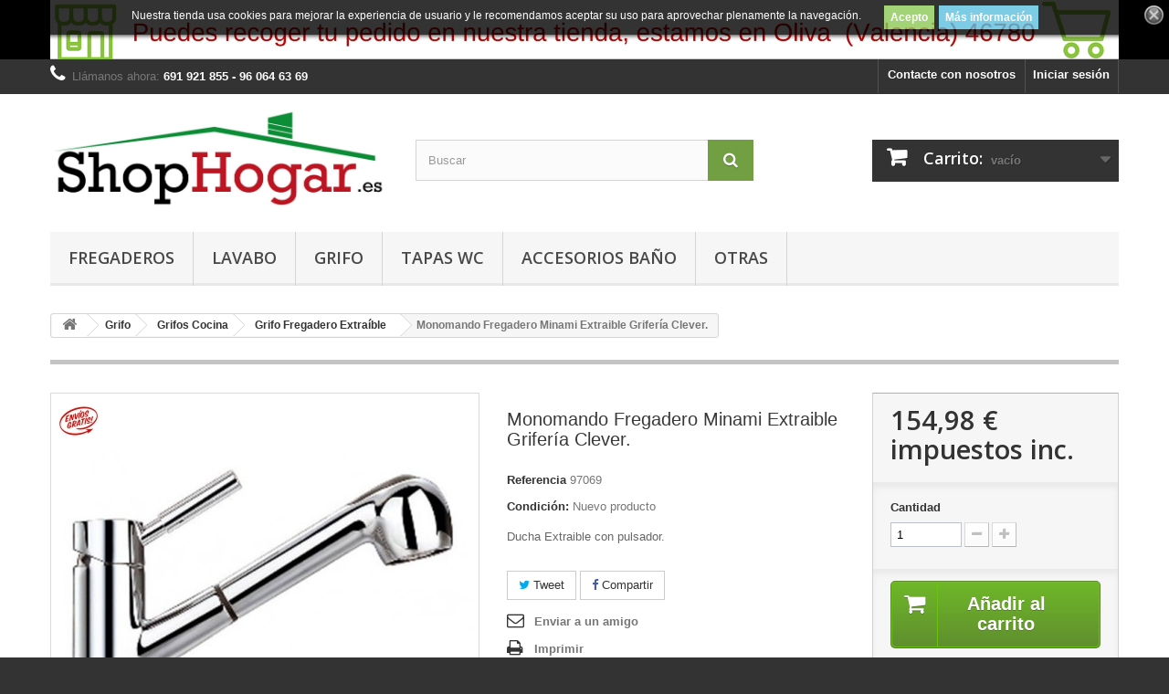

--- FILE ---
content_type: text/html; charset=utf-8
request_url: https://shophogar.es/grifo-fregadero-extraible/132-monomando-fregadero-minami-extraible-griferia-clever--8425144970699.html
body_size: 16245
content:
<!DOCTYPE HTML> <!--[if lt IE 7]><html class="no-js lt-ie9 lt-ie8 lt-ie7" lang="es-es"><![endif]--> <!--[if IE 7]><html class="no-js lt-ie9 lt-ie8 ie7" lang="es-es"><![endif]--> <!--[if IE 8]><html class="no-js lt-ie9 ie8" lang="es-es"><![endif]--> <!--[if gt IE 8]><html class="no-js ie9" lang="es-es"><![endif]--><html lang="es-es"><head><meta charset="utf-8" /><title>Monomando fregadero Mimami extraible Grifería Clever.</title><meta name="description" content="Comprar Monomando fregadero Minami extraible Grifería Clever. Clever al mejor precio. Grifería de calidad. Grifos cocina en Oferta." /><meta name="generator" content="PrestaShop" /><meta name="robots" content="index,follow" /><meta name="viewport" content="width=device-width, minimum-scale=0.25, maximum-scale=1.6, initial-scale=1.0" /><meta name="apple-mobile-web-app-capable" content="yes" /><link rel="icon" type="image/vnd.microsoft.icon" href="/img/favicon.ico?1605262198" /><link rel="shortcut icon" type="image/x-icon" href="/img/favicon.ico?1605262198" /><link rel="stylesheet" href="https://shophogar.es/themes/default-bootstrap/cache/v_210_d259d267398084afbfe46b1be3c0f9e5_all.css" type="text/css" media="all" /><link rel="stylesheet" href="https://shophogar.es/themes/default-bootstrap/cache/v_210_b4632cd5da8519ab97b7d34dde18182d_print.css" type="text/css" media="print" /><meta property="og:type" content="product" /><meta property="og:url" content="https://shophogar.es/grifo-fregadero-extraible/132-monomando-fregadero-minami-extraible-griferia-clever--8425144970699.html" /><meta property="og:title" content="Monomando fregadero Mimami extraible Grifería Clever. " /><meta property="og:site_name" content="ShopHogar" /><meta property="og:description" content="Comprar Monomando fregadero Minami extraible Grifería Clever. Clever al mejor precio. Grifería de calidad. Grifos cocina en Oferta." /><meta property="og:image" content="https://shophogar.es/460-large_default/monomando-fregadero-minami-extraible-griferia-clever-.jpg" /><meta property="product:pretax_price:amount" content="128.08" /><meta property="product:pretax_price:currency" content="EUR" /><meta property="product:price:amount" content="154.98" /><meta property="product:price:currency" content="EUR" /><meta property="product:weight:value" content="6.000000" /><meta property="product:weight:units" content="kg" /><link rel="alternate" type="application/rss+xml" title="Monomando fregadero Mimami extraible Grifería Clever. " href="https://shophogar.es/modules/feeder/rss.php?id_category=65&amp;orderby=price&amp;orderway=asc" />  <style>.lgcookieslaw_banner {
		display: table;
		width:100%;
		position:fixed;
		left:0;
		repeat-x scroll left top;
		background: #000000;
		border-color: #000000;
		border-left: 1px solid #000000;
		border-radius: 3px 3px 3px 3px;
		border-right: 1px solid #000000;
		color: #FFFFFF !important;
		z-index: 99999;
		border-style: solid;
		border-width: 1px;
		margin: 0;
		outline: medium none;
		text-align: center;
		vertical-align: middle;
		text-shadow: 0 0 0 0;
		-webkit-box-shadow: 0px 1px 5px 0px #000000;
		-moz-box-shadow:    0px 1px 5px 0px #000000;
		box-shadow:         0px 1px 5px 0px #000000;
		font-size: 12px;
	
		top:0;;
		opacity:0.8;
	
	}

	.lgcookieslaw_banner > form
	{
		position:relative;
	}

	.lgcookieslaw_banner span.lgcookieslaw_btn
	{
		border-color: #8BC954 !important;
		background: #8BC954 !important;
		color: #FFFFFF !important;
		text-align: center;
		margin: 5px 0px 5px 0px;
		padding: 5px 7px;
		display: inline-block;
		border: 0;
		font-weight: bold;
		height: 26px;
		line-height: 16px;
		width: auto;
		font-size: 12px;
		cursor: pointer;
	}

	.lgcookieslaw_banner span:hover.lgcookieslaw_btn
	{
		moz-opacity:0.85;
		opacity: 0.85;
		filter: alpha(opacity=85);
	}

	.lgcookieslaw_banner a.lgcookieslaw_btn
	{
		border-color: #5BC0DE;
		background: #5BC0DE;
		color: #FFFFFF !important;
		margin: 5px 0px 5px 0px;
		text-align: center;
		padding: 5px 7px;
		display: inline-block;
		border: 0;
		font-weight: bold;
		height: 26px;
		line-height: 16px;
		width: auto;
		font-size: 12px;
	}

	@media (max-width: 768px) {
		.lgcookieslaw_banner span.lgcookieslaw_btn,
		.lgcookieslaw_banner a.lgcookieslaw_btn {
			height: auto;
		}
	}

	.lgcookieslaw_banner a:hover.lgcookieslaw_btn
	{
		moz-opacity:0.85;
		opacity: 0.85;
		filter: alpha(opacity=85);
	}

	.lgcookieslaw_close_banner_btn
	{
		cursor:pointer;
		height:21px;
		max-width:21px;
		width:21px;
	}

	.lgcookieslaw_container {
		display:table;
		margin: 0 auto;
	}

	.lgcookieslaw_button_container {
		display:table-cell;
		padding:0px;
		vertical-align: middle;
	}

	.lgcookieslaw_button_container div{
		display:table-cell;
		padding: 0px 5px 0px 0px;
		vertical-align: middle;
	}

	.lgcookieslaw_message {
		display:table-cell;
		font-size: 12px;
		padding:2px 25px 5px 5px;
		vertical-align: middle;
	}

	.lgcookieslaw_message p{
		margin: 0;
	}

	.lgcookieslaw_btn-close {
		position:absolute;
		right:5px;
		top:5px;
	}</style>  <link rel="stylesheet" href="https://fonts.googleapis.com/css?family=Open+Sans:300,600&amp;subset=latin,latin-ext" type="text/css" media="all" /> <!--[if IE 8]> 
<script src="https://oss.maxcdn.com/libs/html5shiv/3.7.0/html5shiv.js"></script> 
<script src="https://oss.maxcdn.com/libs/respond.js/1.3.0/respond.min.js"></script> <![endif]--></head><body id="product" class="product product-132 product-monomando-fregadero-minami-extraible-griferia-clever- category-65 category-grifo-fregadero-extraible hide-left-column hide-right-column lang_es"><div id="page"><div class="header-container"> <header id="header"><div class="banner"><div class="container"><div class="row"> <a href="https://shophogar.es/content/14-quienes-somos" title=""> <img class="img-responsive" src="https://shophogar.es/modules/blockbanner/img/ad59fa65f49dbd76188917eae5599fa1.jpg" alt="" title="" width="1170" height="65" /> </a></div></div></div><div class="nav"><div class="container"><div class="row"> <nav><div class="header_user_info"> <a class="login" href="https://shophogar.es/mi-cuenta" rel="nofollow" title="Entrar a tu cuenta de cliente"> Iniciar sesión </a></div><div id="contact-link" > <a href="https://shophogar.es/contactanos" title="Contacte con nosotros">Contacte con nosotros</a></div> <span class="shop-phone"> <i class="icon-phone"></i>Llámanos ahora: <strong>691 921 855 - 96 064 63 69</strong> </span></nav></div></div></div><div><div class="container"><div class="row"><div id="header_logo"> <a href="https://shophogar.es/" title="ShopHogar"> <img class="logo img-responsive" src="https://shophogar.es/img/shophogar-logo-1605261263.jpg" alt="ShopHogar" width="1554" height="468"/> </a></div><div id="search_block_top" class="col-sm-4 clearfix"><form id="searchbox" method="get" action="//shophogar.es/buscar" > <input type="hidden" name="controller" value="search" /> <input type="hidden" name="orderby" value="position" /> <input type="hidden" name="orderway" value="desc" /> <input class="search_query form-control" type="text" id="search_query_top" name="search_query" placeholder="Buscar" value="" /> <button type="submit" name="submit_search" class="btn btn-default button-search"> <span>Buscar</span> </button></form></div><div class="col-sm-4 clearfix"><div class="shopping_cart"> <a href="https://shophogar.es/pedido" title="Ver mi carrito de compra" rel="nofollow"> <b>Carrito:</b> <span class="ajax_cart_quantity unvisible">0</span> <span class="ajax_cart_product_txt unvisible">producto</span> <span class="ajax_cart_product_txt_s unvisible">Productos</span> <span class="ajax_cart_total unvisible"> </span> <span class="ajax_cart_no_product">vacío</span> </a><div class="cart_block block exclusive"><div class="block_content"><div class="cart_block_list"><p class="cart_block_no_products"> Ningún producto</p><div class="cart-prices"><div class="cart-prices-line first-line"> <span class="price cart_block_shipping_cost ajax_cart_shipping_cost unvisible"> A determinar </span> <span class="unvisible"> Transporte </span></div><div class="cart-prices-line"> <span class="price cart_block_tax_cost ajax_cart_tax_cost">0,00 €</span> <span>Impuestos</span></div><div class="cart-prices-line last-line"> <span class="price cart_block_total ajax_block_cart_total">0,00 €</span> <span>Total</span></div><p> Estos precios se entienden IVA incluído</p></div><p class="cart-buttons"> <a id="button_order_cart" class="btn btn-default button button-small" href="https://shophogar.es/pedido" title="Confirmar" rel="nofollow"> <span> Confirmar<i class="icon-chevron-right right"></i> </span> </a></p></div></div></div></div></div><div id="layer_cart"><div class="clearfix"><div class="layer_cart_product col-xs-12 col-md-6"> <span class="cross" title="Cerrar Ventana"></span> <span class="title"> <i class="icon-check"></i>Producto añadido correctamente a su carrito de la compra </span><div class="product-image-container layer_cart_img"></div><div class="layer_cart_product_info"> <span id="layer_cart_product_title" class="product-name"></span> <span id="layer_cart_product_attributes"></span><div> <strong class="dark">Cantidad</strong> <span id="layer_cart_product_quantity"></span></div><div> <strong class="dark">Total</strong> <span id="layer_cart_product_price"></span></div></div></div><div class="layer_cart_cart col-xs-12 col-md-6"> <span class="title"> <span class="ajax_cart_product_txt_s unvisible"> Hay <span class="ajax_cart_quantity">0</span> artículos en su carrito. </span> <span class="ajax_cart_product_txt "> Hay 1 artículo en su cesta. </span> </span><div class="layer_cart_row"> <strong class="dark"> Total productos: (impuestos inc.) </strong> <span class="ajax_block_products_total"> </span></div><div class="layer_cart_row"> <strong class="dark unvisible"> Total envío:&nbsp;(impuestos inc.) </strong> <span class="ajax_cart_shipping_cost unvisible"> A determinar </span></div><div class="layer_cart_row"> <strong class="dark">Impuestos</strong> <span class="price cart_block_tax_cost ajax_cart_tax_cost">0,00 €</span></div><div class="layer_cart_row"> <strong class="dark"> Total (impuestos inc.) </strong> <span class="ajax_block_cart_total"> </span></div><div class="button-container"> <span class="continue btn btn-default button exclusive-medium" title="Continuar la compra"> <span> <i class="icon-chevron-left left"></i>Continuar la compra </span> </span> <a class="btn btn-default button button-medium" href="https://shophogar.es/pedido" title="Ir a la caja" rel="nofollow"> <span> Ir a la caja<i class="icon-chevron-right right"></i> </span> </a></div></div></div><div class="crossseling"></div></div><div class="layer_cart_overlay"></div><div id="block_top_menu" class="sf-contener clearfix col-lg-12"><div class="cat-title">Menú</div><ul class="sf-menu clearfix menu-content"><li><a href="https://shophogar.es/4-fregaderos" title="Fregaderos">Fregaderos</a><ul><li><a href="https://shophogar.es/156-fregaderos-de-piedra-precios" title="Fregaderos de Piedra">Fregaderos de Piedra</a></li><li><a href="https://shophogar.es/247-enchufes-cocina" title="Enchufes Cocina">Enchufes Cocina</a></li><li><a href="https://shophogar.es/5-fregaderos-acero-inoxidable" title="Fregaderos Acero Inoxidable">Fregaderos Acero Inoxidable</a><ul><li><a href="https://shophogar.es/7-fregaderos-acero-inoxidable-encastrados-sobre-encimera" title="Sobre Encimera">Sobre Encimera</a></li><li><a href="https://shophogar.es/269-fregaderos-acero-inox-sobre-mueble" title="Sobre Mueble">Sobre Mueble</a></li><li><a href="https://shophogar.es/6-fregaderos-acero-inoxidable-bajo-encimera" title="Bajo Encimera">Bajo Encimera</a></li><li><a href="https://shophogar.es/18-fregaderos-acero-inoxidable-enrasados" title="Enrasados">Enrasados</a></li></ul></li><li><a href="https://shophogar.es/25-fregaderos-porcelana" title="Fregaderos Porcelana">Fregaderos Porcelana</a><ul><li><a href="https://shophogar.es/28-fregaderos-porcelana-sobre-mueble" title="Sobre Mueble">Sobre Mueble</a></li><li><a href="https://shophogar.es/27-fregaderos-porcelana-encastrados-sobre-encimera" title="Sobre Encimera">Sobre Encimera</a></li><li><a href="https://shophogar.es/26-fregaderos-porcelana-bajo-encimera" title="Bajo Encimera">Bajo Encimera</a></li></ul></li><li><a href="https://shophogar.es/20-fregaderos-sinteticos" title="Fregaderos Sintéticos">Fregaderos Sintéticos</a><ul><li><a href="https://shophogar.es/21-fregaderos-sinteticos-bajo-encimera" title="Bajo Encimera">Bajo Encimera</a></li><li><a href="https://shophogar.es/152-fregaderos-sinteticos-enrasados" title="Enrasados">Enrasados</a></li><li><a href="https://shophogar.es/22-fregaderos-sinteticos-encastrado-sobre-encimera" title="Encastrado Sobre Encimera">Encastrado Sobre Encimera</a></li></ul></li></ul></li><li><a href="https://shophogar.es/108-lavabo" title="Lavabo">Lavabo</a><ul><li><a href="https://shophogar.es/119-lavabo-con-pedestal" title="Lavabo Con Pedestal">Lavabo Con Pedestal</a></li><li><a href="https://shophogar.es/120-lavabos-con-semipedestal" title="Lavabos Con Semipedestal">Lavabos Con Semipedestal</a></li><li><a href="https://shophogar.es/121-lavabos-murales" title="Lavabos Murales">Lavabos Murales</a></li><li><a href="https://shophogar.es/122-lavabos-encastrados" title="Lavabos Encastrados">Lavabos Encastrados</a></li><li><a href="https://shophogar.es/123-lavabos-sobre-encimera" title="Lavabos Sobre Encimera">Lavabos Sobre Encimera</a></li><li><a href="https://shophogar.es/124-lavabos-semiencastrados" title="Lavabos Semiencastrados">Lavabos Semiencastrados</a></li><li><a href="https://shophogar.es/125-lavabos-bajo-encimera" title="Lavabos Bajo Encimera">Lavabos Bajo Encimera</a></li><li><a href="https://shophogar.es/126-lavabos-inoxidables" title="Lavabos Inoxidables">Lavabos Inoxidables</a></li></ul></li><li><a href="https://shophogar.es/30-grifo" title="Grifo">Grifo</a><ul><li><a href="https://shophogar.es/31-grifos-lavabo" title="Grifos Lavabo">Grifos Lavabo</a><ul><li><a href="https://shophogar.es/51-grifos-monomando-lavabo-empotrado" title="Grifos Monomando Lavabo Empotrado">Grifos Monomando Lavabo Empotrado</a></li><li><a href="https://shophogar.es/52-grifos-clasicos-lavabo" title="Grifos Clásicos Lavabo">Grifos Clásicos Lavabo</a></li></ul></li><li><a href="https://shophogar.es/35-grifos-cocina" title="Grifos Cocina">Grifos Cocina</a><ul><li><a href="https://shophogar.es/63-grifo-monomando-fregadero-repisa" title="Grifo Monomando Fregadero Repisa">Grifo Monomando Fregadero Repisa</a></li><li><a href="https://shophogar.es/64-grifo-fregadero-pared" title="Grifo Fregadero Pared">Grifo Fregadero Pared</a></li><li><a href="https://shophogar.es/65-grifo-fregadero-extraible" title="Grifo Fregadero Extraíble">Grifo Fregadero Extraíble</a></li><li><a href="https://shophogar.es/66-grifo-fregadero-abatible" title="Grifo Fregadero Abatible">Grifo Fregadero Abatible</a></li><li><a href="https://shophogar.es/67-grifo-fregadero-3-vias" title="Grifo Fregadero 3 Vías">Grifo Fregadero 3 Vías</a></li><li><a href="https://shophogar.es/95-grifos-cocina-clasicos" title="Grifos Cocina Clásicos">Grifos Cocina Clásicos</a></li><li><a href="https://shophogar.es/68-grifo-luminoso-fregadero" title="Grifo Luminoso Fregadero">Grifo Luminoso Fregadero</a></li><li><a href="https://shophogar.es/69-grifo-cocina-industrial" title="Grifo Cocina Industrial">Grifo Cocina Industrial</a></li><li><a href="https://shophogar.es/70-grifos-de-colores-fregadero" title="Grifos de Colores Fregadero">Grifos de Colores Fregadero</a></li></ul></li><li><a href="https://shophogar.es/36-grifos-wc" title="Grifos WC">Grifos WC</a></li><li><a href="https://shophogar.es/185-Grifos-para-jardin" title="Jardín">Jardín</a></li></ul></li><li><a href="https://shophogar.es/109-tapas-wc" title="Tapas WC">Tapas WC</a><ul><li><a href="https://shophogar.es/127-gala" title="Gala">Gala</a></li><li><a href="https://shophogar.es/128-unisan" title="Unisan">Unisan</a></li><li><a href="https://shophogar.es/129-galassia" title=" Galassia "> Galassia </a></li></ul></li><li><a href="https://shophogar.es/298-accesorios-y-complementos-bano" title="Accesorios Baño">Accesorios Baño</a><ul><li><a href="https://shophogar.es/9-accesorios-bano-roca" title="Accesorios Baño Roca">Accesorios Baño Roca</a><ul><li><a href="https://shophogar.es/151-accesorio-hotels-square" title="Accesorio Hotels square">Accesorio Hotels square</a></li><li><a href="https://shophogar.es/153-accesorio-hotels" title="Accesorio Hotel´s">Accesorio Hotel´s</a></li><li><a href="https://shophogar.es/154-accesorio-rubik" title="Accesorio Rubik">Accesorio Rubik</a></li><li><a href="https://shophogar.es/155-accesorio-twin" title="Accesorio Twin">Accesorio Twin</a></li><li><a href="https://shophogar.es/157-accesorio-victoria" title="Accesorio Victoria">Accesorio Victoria</a></li><li><a href="https://shophogar.es/159-accesorio-onda" title="Accesorio Onda.">Accesorio Onda.</a></li></ul></li></ul></li><li><a href="https://shophogar.es/296-otras" title="Otras">Otras</a><ul><li><a href="https://shophogar.es/161-accesorios-bano-minusvalidos" title="Accesorios Baño Minusvalidos">Accesorios Baño Minusvalidos</a><ul><li><a href="https://shophogar.es/162-barras-de-bano-para-minusvalidos" title="Barras de Baño para Minusvalidos">Barras de Baño para Minusvalidos</a><ul><li><a href="https://shophogar.es/168-barras-fijas-bano-minusvalidos" title="Barras Fijas Baño Minusvalidos">Barras Fijas Baño Minusvalidos</a></li><li><a href="https://shophogar.es/163-barras-abatibles-de-bano-para-minusvalidos" title="Barras Abatibles de Baño para Minusvalidos">Barras Abatibles de Baño para Minusvalidos</a></li><li><a href="https://shophogar.es/164-barras-de-ducha-90-minusvalidos" title="Barras de Ducha 90º ">Barras de Ducha 90º </a></li><li><a href="https://shophogar.es/165-barras-de-ducha-horizontal-minusvalidos" title="Barras de Ducha Horizontal">Barras de Ducha Horizontal</a></li><li><a href="https://shophogar.es/167-barras-pared-a-pared" title="Barras Pared a Pared">Barras Pared a Pared</a></li></ul></li><li><a href="https://shophogar.es/170-asientos-de-ducha-minusvalidos" title="Asientos de Ducha ">Asientos de Ducha </a></li><li><a href="https://shophogar.es/171-taburetes-bano-minusvalia" title="Taburetes Baño Minusvalía">Taburetes Baño Minusvalía</a></li><li><a href="https://shophogar.es/172-inodoros-minusvalidos" title="Inodoros Minusválidos">Inodoros Minusválidos</a></li></ul></li><li><a href="https://shophogar.es/201-trituradores-sanitarios" title="Trituradores">Trituradores</a><ul><li><a href="https://shophogar.es/202-trituradores-sanitarios-adaptables-precios" title="Trituradores Adaptables">Trituradores Adaptables</a></li><li><a href="https://shophogar.es/203-bombas-trituradoras-precios" title="Bombas Trituradoras">Bombas Trituradoras</a></li><li><a href="https://shophogar.es/292-triturador-basura" title="Triturador Basura">Triturador Basura</a></li></ul></li><li><a href="https://shophogar.es/113-lavaderos" title="Lavaderos">Lavaderos</a></li></ul></li></ul></div><div id="lgcookieslaw_banner" class="lgcookieslaw_banner"><div class="lgcookieslaw_container"><div class="lgcookieslaw_message"><p>Nuestra tienda usa cookies para mejorar la experiencia de usuario y le recomendamos aceptar su uso para aprovechar plenamente la navegación.</p></div><div class="lgcookieslaw_button_container"><div> <span id="lgcookieslaw_accept" class="lgcookieslaw_btn">Acepto</span></div><div> <a id="lgcookieslaw_info" class="lgcookieslaw_btn" target="_blank" href="https://shophogar.es/content/23-condiciones-de-uso" > Más información </a></div></div></div><div id="lgcookieslaw_close" class="lgcookieslaw_btn-close"> <img src="/modules/lgcookieslaw/views/img/close.png" alt="close" class="lgcookieslaw_close_banner_btn" onclick="closeinfo();"></div></div></div></div></div> </header></div><div class="columns-container"><div id="columns" class="container"><div class="breadcrumb clearfix"> <a class="home" href="https://shophogar.es/" title="Volver a Inicio"><i class="icon-home"></i></a> <span class="navigation-pipe">&gt;</span> <span class="navigation_page"><span itemscope itemtype="http://data-vocabulary.org/Breadcrumb"><a itemprop="url" href="https://shophogar.es/30-grifo" title="Grifo" ><span itemprop="title">Grifo</span></a></span><span class="navigation-pipe">></span><span itemscope itemtype="http://data-vocabulary.org/Breadcrumb"><a itemprop="url" href="https://shophogar.es/35-grifos-cocina" title="Grifos Cocina" ><span itemprop="title">Grifos Cocina</span></a></span><span class="navigation-pipe">></span><span itemscope itemtype="http://data-vocabulary.org/Breadcrumb"><a itemprop="url" href="https://shophogar.es/65-grifo-fregadero-extraible" title="Grifo Fregadero Extra&iacute;ble" ><span itemprop="title">Grifo Fregadero Extra&iacute;ble</span></a></span><span class="navigation-pipe">></span>Monomando Fregadero Minami Extraible Grifería Clever. </span></div><div id="slider_row" class="row"><div id="top_column" class="center_column col-xs-12 col-sm-12"></div></div><div class="row"><div id="center_column" class="center_column col-xs-12 col-sm-12"><div itemscope itemtype="https://schema.org/Product"><meta itemprop="url" content="https://shophogar.es/grifo-fregadero-extraible/132-monomando-fregadero-minami-extraible-griferia-clever--8425144970699.html"><div class="primary_block row"><div class="container"><div class="top-hr"></div></div><div class="pb-left-column col-xs-12 col-sm-4 col-md-5"><div id="image-block" class="clearfix"> <span id="view_full_size"> <img id="bigpic" itemprop="image" src="https://shophogar.es/460-large_default/monomando-fregadero-minami-extraible-griferia-clever-.jpg" title="Monomando Fregadero Minami Extraible Grifería Clever. " alt="Monomando Fregadero Minami Extraible Grifería Clever. " width="458" height="458"/> <span class="span_link no-print">Ver m&aacute;s grande</span> </span></div><div id="views_block" class="clearfix "><div id="thumbs_list"><ul id="thumbs_list_frame"><li id="thumbnail_460"> <a href="https://shophogar.es/460-thickbox_default/monomando-fregadero-minami-extraible-griferia-clever-.jpg" data-fancybox-group="other-views" class="fancybox shown" title="Monomando Fregadero Minami Extraible Grifería Clever. "> <img class="img-responsive" id="thumb_460" src="https://shophogar.es/460-cart_default/monomando-fregadero-minami-extraible-griferia-clever-.jpg" alt="Monomando Fregadero Minami Extraible Grifería Clever. " title="Monomando Fregadero Minami Extraible Grifería Clever. " height="80" width="80" itemprop="image" /> </a></li><li id="thumbnail_461" class="last"> <a href="https://shophogar.es/461-thickbox_default/monomando-fregadero-minami-extraible-griferia-clever-.jpg" data-fancybox-group="other-views" class="fancybox" title="Monomando Fregadero Minami Extraible Grifería Clever. "> <img class="img-responsive" id="thumb_461" src="https://shophogar.es/461-cart_default/monomando-fregadero-minami-extraible-griferia-clever-.jpg" alt="Monomando Fregadero Minami Extraible Grifería Clever. " title="Monomando Fregadero Minami Extraible Grifería Clever. " height="80" width="80" itemprop="image" /> </a></li></ul></div></div><p class="resetimg clear no-print"> <span id="wrapResetImages" style="display: none;"> <a href="https://shophogar.es/grifo-fregadero-extraible/132-monomando-fregadero-minami-extraible-griferia-clever--8425144970699.html" data-id="resetImages"> <i class="icon-repeat"></i> Mostrar todas las im&aacute;genes </a> </span></p></div><div class="pb-center-column col-xs-12 col-sm-4"><h1 itemprop="name">Monomando Fregadero Minami Extraible Grifería Clever.</h1><p id="product_reference"> <label>Referencia </label> <span class="editable" itemprop="sku" content="97069">97069</span></p><p id="product_condition"> <label>Condici&oacute;n: </label><link itemprop="itemCondition" href="https://schema.org/NewCondition"/> <span class="editable">Nuevo producto</span></p><div id="short_description_block"><div id="short_description_content" class="rte align_justify" itemprop="description"><p>Ducha Extraible con pulsador.</p></div><p class="buttons_bottom_block"> <a href="javascript:{}" class="button"> M&aacute;s detalles </a></p></div><p id="availability_statut" style="display: none;"> <span id="availability_value" class="label label-warning">Este producto ya no est&aacute; disponible</span></p><p id="availability_date" style="display: none;"> <span id="availability_date_label">Disponible el: </span> <span id="availability_date_value">01/04/2015</span></p><div id="oosHook"></div><p class="socialsharing_product list-inline no-print"> <button data-type="twitter" type="button" class="btn btn-default btn-twitter social-sharing"> <i class="icon-twitter"></i> Tweet </button> <button data-type="facebook" type="button" class="btn btn-default btn-facebook social-sharing"> <i class="icon-facebook"></i> Compartir </button></p><ul id="usefull_link_block" class="clearfix no-print"><li class="sendtofriend"> <a id="send_friend_button" href="#send_friend_form"> Enviar a un amigo </a><div style="display: none;"><div id="send_friend_form"><h2 class="page-subheading"> Enviar a un amigo</h2><div class="row"><div class="product clearfix col-xs-12 col-sm-6"> <img src="https://shophogar.es/460-home_default/monomando-fregadero-minami-extraible-griferia-clever-.jpg" height="250" width="250" alt="Monomando Fregadero Minami Extraible Grifería Clever. " /><div class="product_desc"><p class="product_name"> <strong>Monomando Fregadero Minami Extraible Grifería Clever. </strong></p><p>Ducha Extraible con pulsador.</p></div></div><div class="send_friend_form_content col-xs-12 col-sm-6" id="send_friend_form_content"><div id="send_friend_form_error"></div><div id="send_friend_form_success"></div><div class="form_container"><p class="intro_form"> Recipiente :</p><p class="text"> <label for="friend_name"> Nombre de tu amigo <sup class="required">*</sup> : </label> <input id="friend_name" name="friend_name" type="text" value=""/></p><p class="text"> <label for="friend_email"> E-mail&nbsp;de tu amigo <sup class="required">*</sup> : </label> <input id="friend_email" name="friend_email" type="text" value=""/></p><p class="txt_required"> <sup class="required">*</sup> Campos obligatorios</p></div><p class="submit"> <button id="sendEmail" class="btn button button-small" name="sendEmail" type="submit"> <span>Enviar</span> </button>&nbsp; total&nbsp; <a class="closefb" href="#"> Cancelar </a></p></div></div></div></div></li><li class="print"> <a href="javascript:print();"> Imprimir </a></li></ul></div><div class="pb-right-column col-xs-12 col-sm-4 col-md-3"><form id="buy_block" action="https://shophogar.es/carrito" method="post"><p class="hidden"> <input type="hidden" name="token" value="f2b74af4f5081e88f40694e21208ef41" /> <input type="hidden" name="id_product" value="132" id="product_page_product_id" /> <input type="hidden" name="add" value="1" /> <input type="hidden" name="id_product_attribute" id="idCombination" value="" /></p><div class="box-info-product"><div class="content_prices clearfix"><div><p class="our_price_display" itemprop="offers" itemscope itemtype="https://schema.org/Offer"><span id="our_price_display" class="price" itemprop="price" content="154.978494">154,98 €</span> impuestos inc.<meta itemprop="priceCurrency" content="EUR" /></p><p id="reduction_percent" style="display:none;"><span id="reduction_percent_display"></span></p><p id="reduction_amount" style="display:none"><span id="reduction_amount_display"></span></p><p id="old_price" class="hidden"><span id="old_price_display"><span class="price"></span></span></p></div><div class="clear"></div></div><div class="product_attributes clearfix"><p id="quantity_wanted_p"> <label for="quantity_wanted">Cantidad</label> <input type="number" min="1" name="qty" id="quantity_wanted" class="text" value="1" /> <a href="#" data-field-qty="qty" class="btn btn-default button-minus product_quantity_down"> <span><i class="icon-minus"></i></span> </a> <a href="#" data-field-qty="qty" class="btn btn-default button-plus product_quantity_up"> <span><i class="icon-plus"></i></span> </a> <span class="clearfix"></span></p><p id="minimal_quantity_wanted_p" style="display: none;"> La cantidad m&iacute;nima en el pedido de compra para el producto es <b id="minimal_quantity_label">1</b></p></div><div class="box-cart-bottom"><div><p id="add_to_cart" class="buttons_bottom_block no-print"> <button type="submit" name="Submit" class="exclusive"> <span>A&ntilde;adir al carrito</span> </button></p></div><p class="buttons_bottom_block no-print"> <a id="wishlist_button_nopop" href="#" onclick="WishlistCart('wishlist_block_list', 'add', '132', $('#idCombination').val(), document.getElementById('quantity_wanted').value); return false;" rel="nofollow" title="Añadir a mi lista de deseos"> Añadir a la lista de deseos </a></p><div id="product_payment_logos"><div class="box-security"><h5 class="product-heading-h5"></h5> <img src="/modules/productpaymentlogos/img/b0eda3bd46dbb21ab96b3b6ef911000e.png" alt="" class="img-responsive" /></div></div></div></div></form></div></div> <section class="page-product-box"><h3 class="page-product-heading">M&aacute;s</h3><div class="rte"><p>Monomando &nbsp;Fregadero Minami Extraible Grifería Clever.&nbsp;</p><p><strong>Características:</strong></p><p>- Caño giratorio.</p><p>- Ducha Extraible con pulsador.</p><p>- Flexibles M10 3/8" x 370 mm.</p><p>- Tecnología: Super Fix.</p><p>- Acabado: Cromo.</p><p><strong>Super Fix:</strong> Los grifos de cocina Clever disponen de una base que se coloca en la parte inferior de los fregaderos de acero inoxidable, evitando el movimiento del grifo al accionarlo.</p><p><strong>CLEVER</strong> es reconocido como uno de los principales fabricantes de grifería para baño y cocina en España. Sus productos e imagen de marca tienen una merecida reputación en el mercado a través de su exhaustiva búsqueda de la calidad, la innovación, exquisito diseño y servicio al cliente que ha sido sello distintivo de la compañía desde su fundación en 1975.</p><p>Este reconocimiento lo ha conseguido esforzándose en el absoluto cumplimiento de su filosofía empresarial basada en la calidad, el servicio, la inversión, la competividad y la innovación. Este compromiso, unido a su estrategia de desarrollo de nuevos productos que reflejen las cambiantes necesidades de los mercados, es la clave del éxito de la actual cartera de productos de la compañía.</p></div> </section> <section class="page-product-box"><h3 id="#idTab5" class="idTabHrefShort page-product-heading">Reseñas</h3><div id="idTab5"><div id="product_comments_block_tab"><p class="align_center">No hay reseñas de clientes en este momento.</p></div></div><div style="display: none;"><div id="new_comment_form"><form id="id_new_comment_form" action="#"><h2 class="page-subheading"> Escribe tu opinión</h2><div class="row"><div class="product clearfix col-xs-12 col-sm-6"> <img src="https://shophogar.es/460-medium_default/monomando-fregadero-minami-extraible-griferia-clever-.jpg" height="125" width="125" alt="Monomando Fregadero Minami Extraible Grifería Clever. " /><div class="product_desc"><p class="product_name"> <strong>Monomando Fregadero Minami Extraible Grifería Clever. </strong></p><p>Ducha Extraible con pulsador.</p></div></div><div class="new_comment_form_content col-xs-12 col-sm-6"><div id="new_comment_form_error" class="error" style="display: none; padding: 15px 25px"><ul></ul></div><ul id="criterions_list"><li> <label>Quality:</label><div class="star_content"> <input class="star not_uniform" type="radio" name="criterion[1]" value="1" /> <input class="star not_uniform" type="radio" name="criterion[1]" value="2" /> <input class="star not_uniform" type="radio" name="criterion[1]" value="3" /> <input class="star not_uniform" type="radio" name="criterion[1]" value="4" checked="checked" /> <input class="star not_uniform" type="radio" name="criterion[1]" value="5" /></div><div class="clearfix"></div></li></ul> <label for="comment_title"> Título: <sup class="required">*</sup> </label> <input id="comment_title" name="title" type="text" value=""/> <label for="content"> Comentario: <sup class="required">*</sup> </label><textarea id="content" name="content"></textarea><div id="new_comment_form_footer"> <input id="id_product_comment_send" name="id_product" type="hidden" value='132' /><p class="fl required"><sup>*</sup> Campos obligatorios</p><p class="fr"> <button id="submitNewMessage" name="submitMessage" type="submit" class="btn button button-small"> <span>Enviar</span> </button>&nbsp; total&nbsp; <a class="closefb" href="#"> Cancelar </a></p><div class="clearfix"></div></div></div></div></form></div></div> </section><div id="container_express_checkout" style="float:right; margin: 10px 40px 0 0"> <img id="payment_paypal_express_checkout" src="https://www.paypal.com/en_US/i/btn/btn_xpressCheckout.gif" alt="" /></div><div class="clearfix"></div><form id="paypal_payment_form" action="https://shophogar.es/modules/paypal/express_checkout/payment.php" title="Paga con PayPal" method="post" data-ajax="false"> <input type="hidden" name="id_product" value="132" /> <input type="hidden" name="quantity" value="1" /> <input type="hidden" name="id_p_attr" value="0" /> <input type="hidden" name="express_checkout" value="product"/> <input type="hidden" name="current_shop_url" value="https://shophogar.es/grifo-fregadero-extraible/132-monomando-fregadero-minami-extraible-griferia-clever--8425144970699.html?" /> <input type="hidden" name="bn" value="PRESTASHOP_EC" /></form><br /> <b>Notice</b>: Undefined index: use_paypal_in_context in <b>/var/www/vhosts/shophogar.es/domains/shophogar.es/public_html/cache/smarty/compile/b5/7c/17/b57c17042af4063d4ea34a7474b974af93ad12f3.file.express_checkout_shortcut_form.tpl.php</b> on line <b>60</b><br /> <br /> <b>Notice</b>: Trying to get property of non-object in <b>/var/www/vhosts/shophogar.es/domains/shophogar.es/public_html/cache/smarty/compile/b5/7c/17/b57c17042af4063d4ea34a7474b974af93ad12f3.file.express_checkout_shortcut_form.tpl.php</b> on line <b>60</b><br /> <input type="hidden" id="in_context_checkout_enabled" value="0"></div></div></div></div></div><div class="footer-container"> <footer id="footer" class="container"><div class="row"><div id="newsletter_block_left" class="block"><h4>Boletín</h4><div class="block_content"><form action="//shophogar.es/" method="post"><div class="form-group" > <input class="inputNew form-control grey newsletter-input" id="newsletter-input" type="text" name="email" size="18" value="Introduzca su dirección de correo electrónico" /> <button type="submit" name="submitNewsletter" class="btn btn-default button button-small"> <span>OK</span> </button> <input type="hidden" name="action" value="0" /></div></form></div></div><section id="social_block" class="pull-right"><ul><li class="facebook"> <a class="_blank" href="https://www.facebook.com/pages/ShopHogares/468997559840196?ref=hl"> <span>Facebook</span> </a></li><li class="twitter"> <a class="_blank" href="https://twitter.com/shophogar"> <span>Twitter</span> </a></li></ul><h4>Síganos</h4> </section><div class="clearfix"></div><section class="blockcategories_footer footer-block col-xs-12 col-sm-2"><h4>Categorías</h4><div class="category_footer toggle-footer"><div class="list"><ul class="tree dhtml"><li > <a href="https://shophogar.es/4-fregaderos" title="Descubre los fregaderos a los mejores precios. Tu tienda online de fregaderos . En ShopHogar.es disponemos de toda clase de fregaderas para cocina. Disponemos de Fregaderos &nbsp;bajo encimera, sobre encimera, encastrados sobre encimera o enrasados. Todos ellos fabricados en distintos materiales: en acero inoxidable, plástico (sintéticos o fibra), porcelana, gres, cerámica o, incluso, de piedra. No hay cocina que se resista a nuestros modelos. Las mejores marcas de fregaderas en todo tipo de materiales y tipo de instalación para vestir cualquier cocina. Todos ellos de una gran calidad para nuestra cocina. Pero, ¿como decidirse por un material o tipo de instalación? Como todos sabemos cada fregadera tiene un ambiente adecuado o un tipo de instalación. También depende de la finalidad del mismo o de nuestras costumbres. No es lo mismo una cocina rústica para unas vacaciones que una cocina funcional para una familia con varios miembros. No es lo mismo una instalación sobre mueble o totalmente sobre encimera que se trata de una pieza sobre la cual gira toda la cocina y es un elemento de diseño esencial que un fregadero típico de acero inoxidable destinado a sustituir a otro porque ya disponemos del hueco de encastre ya practicado. Como observamos en estos ejemplos, las opciones son ilimitadas y es es importante decidirnos. Pero, ¿cual es la prioridad? ¿La funcionalidad? ¿El diseño? ¿El material? ¿El tipo de instalación? ¿La calidad del producto? Los&nbsp; fregaderos &nbsp;son&nbsp;la parte más vital de la cocina, el producto más usado. Como tal, debemos darle su respectiva importancia. Para ShopHogar.es la calidad es un valor irrechazable e imprescindible. Si la calidad no podemos considerar las otras cuestiones. Da igual la funcionalidad, diseño o material. Por ello, trabajamos con las más prestigiosas marcas de cocina. Luego estaría funcionalidad y material, se puede entender una sin la otra. Y, como detalle final, el diseño."> Fregaderos </a><ul><li > <a href="https://shophogar.es/156-fregaderos-de-piedra-precios" title="&nbsp;Fregaderos de piedra a&nbsp;los mejores precios. Tu tienda online de fregaderos de piedra."> Fregaderos de Piedra </a></li><li > <a href="https://shophogar.es/247-enchufes-cocina" title="Los Enchufes de Cocina de mejor calidad del mercado. Vendemos enchufes de cocina innovadores de la marca Cuccine Oggi."> Enchufes Cocina </a></li><li > <a href="https://shophogar.es/5-fregaderos-acero-inoxidable" title="Descubre los fregaderos&nbsp;de acero inoxidable a los mejores precios. Tu tienda online de fregaderos."> Fregaderos Acero Inoxidable </a></li><li > <a href="https://shophogar.es/25-fregaderos-porcelana" title="Descubre los fregaderos de porcelana/cerámica&nbsp;a&nbsp;los mejores precios. Tu tienda online de fregaderos de porcelana/cerámica."> Fregaderos Porcelana </a></li><li class="last"> <a href="https://shophogar.es/20-fregaderos-sinteticos" title="Descubre los fregaderos de fibra/resina a&nbsp;los mejores precios. Tu tienda online de fregaderos de fibra/resina."> Fregaderos Sintéticos </a></li></ul></li><li > <a href="https://shophogar.es/108-lavabo" title="Descubre el catálogo de lavabo de todo tipo, encastrado, con pedestal, mural etc... Elige el que más te guste. Al mejor precio. En ShopHogar.es destacamos con nuestra oferta de entre otros el lavabo que necesitas para rediseñar tu baño. Entre nuestros artículos que tenemos en nuestra tienda online podrás comparar y elegir el lavabo más adecuado para cada baño. Disponemos más de 400 modelos diferentes. Seguro que tenemos el lavabo que necesitas.&nbsp; ¿Cuando tienes que elegir un lavabo en que te fijas? Seguro que necesitas aprovechar ese espacio para ubicar un armario, unos cajones o bien un mueble auxiliar con ruedas que utilice ese espacio que queda entre el pedestal. Hay modas que nos animan a incorporar 2 lavabos en una misma estancia, uno para ti y otro para tu pareja. También hay quien prefiere que el lavabo se complemente con una buena zona donde poder ubicar todos las cremas, maquinillas y demás. Disponemos de lavabos tanto en cristal como en porcelana, rústicos, cerámicos, inoxidables y mucho más."> Lavabo </a><ul><li > <a href="https://shophogar.es/119-lavabo-con-pedestal" title="Lavabos clásicos y de diseño con pedestal a los mejores precios."> Lavabo Con Pedestal </a></li><li > <a href="https://shophogar.es/120-lavabos-con-semipedestal" title="Lavabos con Semipedestal a los mejores precios. Modernos, de diseño y clásicos"> Lavabos Con Semipedestal </a></li><li > <a href="https://shophogar.es/121-lavabos-murales" title="Lavabos Murales a los mejores precios."> Lavabos Murales </a></li><li > <a href="https://shophogar.es/122-lavabos-encastrados" title="Lavabos Encastrados a los mejores precios."> Lavabos Encastrados </a></li><li > <a href="https://shophogar.es/123-lavabos-sobre-encimera" title="Lavabos Sobre Encimera a los mejores precios"> Lavabos Sobre Encimera </a></li><li > <a href="https://shophogar.es/124-lavabos-semiencastrados" title="Lavabos Semiencastrados a los mejores precios"> Lavabos Semiencastrados </a></li><li > <a href="https://shophogar.es/125-lavabos-bajo-encimera" title="Lavabos Bajo Encimera a los mejores precios."> Lavabos Bajo Encimera </a></li><li class="last"> <a href="https://shophogar.es/126-lavabos-inoxidables" title="Lavabos Inoxidables a los mejores precios"> Lavabos Inoxidables </a></li></ul></li><li > <a href="https://shophogar.es/30-grifo" title="Descubre el&nbsp; grifo a los mejores precios. Tu tienda online en especializada en el&nbsp; grifo que necesitas. En ShopHogar.es nos caracterizamos por disponer de la mayor variedad de marcas y modelos de grifos del mercado. Pero nuestra filosofía no es tener la mayor cantidad de marcas de grifería . Para nada. Nuestra idea siempre se basa en confiar en fabricantes especializados. ¿Pero sólo eso? Tampoco. En ShopHogar.es buscamos ante todo que el fabricante de grifo sea de España o de Europa. ¿Por qué motivo? Como todos sabemos confiar en marcas desconocidas es sinónimo de problemas, mal funcionamiento, mal servicio y una garantía poco fiable. Por ello, siempre apostamos por marcas a nivel nacional y europeo, que nos garantizan el grifo de mayor calidad, respetando la normativa de la comunidad europea en ámbito de baño y cocina. ¿Qué más nos ofrecen las marcas de monomandos que trabajamos en ShopHogar? Innovación. Sí, innovación. Innovación porque las marcas en las que confiamos proponen innovaciones que sólo podemos encontrar en el mercado europeo. La última tecnología del mercado al precio más barato que se puede encontrar online. Variedad. Sí, disponemos de un amplio abanico en cada uno de los modelos de monomandos. Por ejemplo, en grifos de lavabo, disponemos de grifos comunes, grifos altos, grifos bimando, grifos de lavabo clásicos. En grifos de cocina disponemos de monomandos de fregadero con ducha extraíble, para ósmosis, de color, de cocina industrial, grifo de cocina abatibles. No sólo eso, para bañera o ducha disponemos tanto de instalaciones empotradas o vistas y diferentes tecnologías: monomando o termostática. ¿Y qué marcas trabajamos que nos ofrecen estas características? Tres Grifería, Grohe, Roca Grifería, Grober, Clever Grifería ... La garantía de nuestro éxito reside en vender el&nbsp; grifo &nbsp;con la mejor calidad del mercado al mejor precio. ShopHogar, tu especialista en baño y cocina cada día más cerca de ti.&nbsp;"> Grifo </a><ul><li > <a href="https://shophogar.es/31-grifos-lavabo" title="Descubre los grifos de lavabo&nbsp;a los mejores precios. Tu tienda online de grifos de lavabo."> Grifos Lavabo </a><ul><li > <a href="https://shophogar.es/51-grifos-monomando-lavabo-empotrado" title="Descubre los grifos monomando para lavabo empotrado a los mejores precios. Tu tienda online de grifería monomando para lavabo empotrado."> Grifos Monomando Lavabo Empotrado </a></li><li class="last"> <a href="https://shophogar.es/52-grifos-clasicos-lavabo" title="Descubre los grifos monomando para lavabo a los mejores precios. Tu tienda online de grifería monomando para lavabo."> Grifos Clásicos Lavabo </a></li></ul></li><li > <a href="https://shophogar.es/35-grifos-cocina" title="Descubre los grifos de cocina&nbsp;a los mejores precios. Tu tienda online de grifos de cocina."> Grifos Cocina </a><ul><li > <a href="https://shophogar.es/63-grifo-monomando-fregadero-repisa" title="Descubre los grifos monomando&nbsp;repisa&nbsp;para&nbsp;fregadero a los mejores precios. Tu tienda online de grifería&nbsp;monomando repisa para fregadero."> Grifo Monomando Fregadero Repisa </a></li><li > <a href="https://shophogar.es/64-grifo-fregadero-pared" title="Descubre los grifos monomando pared para fregadero a los mejores precios. Tu tienda online de grifería&nbsp;monomando pared para&nbsp;fregadero."> Grifo Fregadero Pared </a></li><li > <a href="https://shophogar.es/65-grifo-fregadero-extraible" title="Descubre los grifos extraíbles para&nbsp;fregadero a los mejores precios. Tu tienda online de grifería extraíble para&nbsp;fregadero."> Grifo Fregadero Extraíble </a></li><li > <a href="https://shophogar.es/66-grifo-fregadero-abatible" title="Descubre los grifos abatibles para fregadero a los mejores precios. Tu tienda online de grifería abatibles para&nbsp;fregadero."> Grifo Fregadero Abatible </a></li><li > <a href="https://shophogar.es/67-grifo-fregadero-3-vias" title="Descubre los grifos 3 vías para fregadero a los mejores precios. Tu tienda online de grifería de&nbsp;3 vías para fregadero."> Grifo Fregadero 3 Vías </a></li><li > <a href="https://shophogar.es/95-grifos-cocina-clasicos" title="Grifos Cocina Clásico con aire retro. La mejor oferta del mercado en grifería clásica para cocina. Descubra nuestros modelos y nuestras ofertas en grifería para cocina. Al mejor precio."> Grifos Cocina Clásicos </a></li><li > <a href="https://shophogar.es/68-grifo-luminoso-fregadero" title="Grifos &nbsp;luminosos para fregaderos"> Grifo Luminoso Fregadero </a></li><li > <a href="https://shophogar.es/69-grifo-cocina-industrial" title="Grifo Cocina Industrial"> Grifo Cocina Industrial </a></li><li class="last"> <a href="https://shophogar.es/70-grifos-de-colores-fregadero" title="Grifos de Colores para fregaderos."> Grifos de Colores Fregadero </a></li></ul></li><li > <a href="https://shophogar.es/36-grifos-wc" title="Descubre los grifos de WC&nbsp;a los mejores precios. Tu tienda online de grifos de WC."> Grifos WC </a></li><li class="last"> <a href="https://shophogar.es/185-Grifos-para-jardin" title="Grifos para jardin, programadores de riego, recogedores de manguera"> Jardín </a></li></ul></li><li > <a href="https://shophogar.es/298-accesorios-y-complementos-bano" title=""> Accesorios Baño </a><ul><li class="last"> <a href="https://shophogar.es/9-accesorios-bano-roca" title="Descubre los accesorios para baño de Roca a los mejores precios. Tu tienda online de accesorios de baño."> Accesorios Baño Roca </a><ul><li > <a href="https://shophogar.es/151-accesorio-hotels-square" title="La alianza de la simplicidad, el estilo y la funcionalidad. Esta colección está diseñada para adaptarse a cualquier espacio y necesidad. Inspirada en formas minimalistas, se caracteriza por su gran versatilidad. Una solución pensada para pequeños y grandes proyectos de diseño, tanto en espacios públicos como en privados."> Accesorio Hotels square </a></li><li > <a href="https://shophogar.es/153-accesorio-hotels" title="Gama de accesorios creada para vestir de lujo y sofisticación hasta el más mínimo detalle. En esta colección, diseño y prestaciones se alían para ofrecer soluciones de gran calidad y elegancia, en las que comodidad y confort se funden en cada uno de sus acabados."> Accesorio Hotel´s </a></li><li > <a href="https://shophogar.es/154-accesorio-rubik" title="Una colección contemporánea que se adapta a las necesidades y al espacio, independientemente de su tamaño. Además de la instalación con tornillería, también permite una fijación alternativa mediante adhesivo, evitando así los agujeros y garantizando una alta resistencia (hasta 5 kg. de carga estática)."> Accesorio Rubik </a></li><li > <a href="https://shophogar.es/155-accesorio-twin" title="Twin es una colección de accesorios con diseño neutro y funcional. Además de la instalación con tornillería, Twin también permite una fijación alternativa mediante adhesivo, evitando así los agujeros y garantizando una alta resistencia (hasta 5 kg. de carga estática)."> Accesorio Twin </a></li><li > <a href="https://shophogar.es/157-accesorio-victoria" title="Amplia colección de accesorios de diseño funcional y atemporal. Además de la instalación con tornillería, Victoria también permite una fijación alternativa mediante adhesivo, evitando así los agujeros y garantizando una alta resistencia (hasta 5 kg. de carga estática). El encaje perfecto tanto para cuartos de baño privados como para áreas públicas, incluyendo soluciones para movilidad reducida."> Accesorio Victoria </a></li><li class="last"> <a href="https://shophogar.es/159-accesorio-onda" title="Propuesta singular para vestir el espacio de baño de suaves formas curvas y contornos sugerentes. Esta colección combina estética y funcionalidad en una amplia gama de líneas que se funden con el dinamismo propio de la caída de una gota de agua."> Accesorio Onda. </a></li></ul></li></ul></li><li > <a href="https://shophogar.es/296-otras" title=""> Otras </a><ul><li > <a href="https://shophogar.es/161-accesorios-bano-minusvalidos" title="Accesorios Baño Minusvalidos"> Accesorios Baño Minusvalidos </a><ul><li > <a href="https://shophogar.es/162-barras-de-bano-para-minusvalidos" title="Barras de Baño para Minusvalidos"> Barras de Baño para Minusvalidos </a></li><li > <a href="https://shophogar.es/170-asientos-de-ducha-minusvalidos" title="Asientos de Ducha Minusválidos"> Asientos de Ducha </a></li><li > <a href="https://shophogar.es/171-taburetes-bano-minusvalia" title="Taburetes de Baño para Minusválidos"> Taburetes Baño Minusvalía </a></li><li class="last"> <a href="https://shophogar.es/172-inodoros-minusvalidos" title="Inodoros o sanitarios para Minusválidos"> Inodoros Minusválidos </a></li></ul></li><li > <a href="https://shophogar.es/201-trituradores-sanitarios" title="Trituradores Sanitarios"> Trituradores </a><ul><li > <a href="https://shophogar.es/202-trituradores-sanitarios-adaptables-precios" title="Trituradores Sanitarios Adaptables a los mejores precios"> Trituradores Adaptables </a></li><li > <a href="https://shophogar.es/203-bombas-trituradoras-precios" title="Bombas Trituradoras a los mejores precios."> Bombas Trituradoras </a></li><li class="last"> <a href="https://shophogar.es/292-triturador-basura" title="Trituradores Basura para Cocina. Elimine los deperidicios del fregadero mediante un Triturador de Cocina."> Triturador Basura </a></li></ul></li><li class="last"> <a href="https://shophogar.es/113-lavaderos" title="Lavaderos a los mejores precios"> Lavaderos </a></li></ul></li><li > <a href="https://shophogar.es/107-sanitarios-lavabos-inodoros-precios" title="Lavabos, inodoros, bidés, bañeras, duchas y todo lo que necesitas para el baño a los precios más competitivos."> Sanitarios </a></li><li > <a href="https://shophogar.es/8-accesorios-y-complementos-decoracion-para-bano" title="Descubre los accesorios para baño a los mejores precios. Tu tienda online de accesorios y complementos decoración baño. Si busca renovar sus accesorios de baño en nuestra Tienda encontrará una gran variedad de productos. Marcas como Baño Diseño, Gedy Ibérica, Roca, Colombo. Todas estas marcas nos ofrecen escobilleros, portarrollos, toalleros para lavabo y bidé, perchas... Todas estas marcas dan su toque de diseño y calidad a cada uno de estos elementos para el baño. Baño diseño se caracteriza por su alta calidad de cada una de sus piezas y su diseño conservador y actual. Gedy Ibérica por su variedad de estilos y originalidad. Gedy Ibérica dispone de accesorios para el baño de ABS, madera, metal... Todas las opciones de Gedy Ibérica ofrecen infinidad de ideas para decorar el baño. Dispone la veridad suficiente para agradar a cualquier persona, pero no se conforma con ello. Año a año Gedy Ibérica sigue incorporando nuevas colecciones de accesorios con propuestas diferentes e innovadoras. Roca también dispone de elementos para vestir el baño. Roca es un clásico en constante renovación. Habla de Roca es hablar de experiencia y tradición en el baño. Roca es una marca que no pierde de vista nunca el futuro aunque su mirada este fija en el presente. Asimismo, disponemos de un grupo de expertos que le orientaran para elegir la colección más adecuada a su estilo y gusto. Además, podemos ofrecer otras marcas que no aparecen ShopHogar.es como, por ejemplo, Sonia, Cosmic, Colombo... Puede pedir presupuesto de cualquier marca y le ofreceremos el trato más profesional del mercado. Si tienes un hotel, casas rurales, apartamentos... pídanos presupuesto y le ofreceremos soluciones personalizadas para cada tipo de negocio y estilo. En ShopHogar.es enviamos a toda España y Europa con los envíos más rápidos y seguros del mercado."> Accesorios y Complementos Decoración para Baño </a></li><li class="last"> <a href="https://shophogar.es/109-tapas-wc" title="Descubre&nbsp;tapas inodoro de todo tipo. Elige&nbsp;la tapa que se adapte a su wc&nbsp;al&nbsp;mejor precio."> Tapas WC </a><ul><li > <a href="https://shophogar.es/127-gala" title="Tapas wc Gala al mejor precio."> Gala </a></li><li > <a href="https://shophogar.es/128-unisan" title="Tapas inodoro de Unisan al Mejor precio"> Unisan </a></li><li class="last"> <a href="https://shophogar.es/129-galassia" title="tapas Galassia al mejor precio"> Galassia </a></li></ul></li></ul></div></div> </section><section class="footer-block col-xs-12 col-sm-2" id="block_various_links_footer"><h4>Información</h4><ul class="toggle-footer"><li class="item"> <a href="https://shophogar.es/content/14-quienes-somos" title="Quiénes Somos"> Quiénes Somos </a></li><li class="item"> <a href="https://shophogar.es/content/15-formas-de-pago" title="Formas de Pago"> Formas de Pago </a></li><li class="item"> <a href="https://shophogar.es/content/16-envios" title="Envios"> Envios </a></li><li class="item"> <a href="https://shophogar.es/content/17-incidencias-y-devoluciones" title="Incidencias y Devoluciones"> Incidencias y Devoluciones </a></li><li class="item"> <a href="https://shophogar.es/content/18-garantias" title="Garantías"> Garantías </a></li><li class="item"> <a href="https://shophogar.es/content/19-aviso-legal-condiciones-generales" title="Aviso Legal Condiciones Generales"> Aviso Legal Condiciones Generales </a></li><li class="item"> <a href="https://shophogar.es/content/20-preguntas-frecuentes" title="Preguntas Frecuentes"> Preguntas Frecuentes </a></li><li class="item"> <a href="https://shophogar.es/content/21-cookies" title="cookies"> cookies </a></li><li class="item"> <a href="https://shophogar.es/content/22-lopd" title="lopd"> lopd </a></li><li> <a href="https://shophogar.es/mapa-web" title="Mapa del sitio"> Mapa del sitio </a></li></ul> </section><section class="footer-block col-xs-12 col-sm-4"><h4><a href="https://shophogar.es/mi-cuenta" title="Administrar mi cuenta de cliente" rel="nofollow">Mi cuenta</a></h4><div class="block_content toggle-footer"><ul class="bullet"><li><a href="https://shophogar.es/index.php?controller=history" title="Mis compras" rel="nofollow">Mis compras</a></li><li><a href="https://shophogar.es/albaran" title="Mis vales descuento" rel="nofollow">Mis vales descuento</a></li><li><a href="https://shophogar.es/direcciones" title="Mis direcciones" rel="nofollow">Mis direcciones</a></li><li><a href="https://shophogar.es/datos-personales" title="Administrar mi información personal" rel="nofollow">Mis datos personales</a></li><li><a href="https://shophogar.es/descuento" title="Mis vales" rel="nofollow">Mis vales</a></li></ul></div> </section><section id="block_contact_infos" class="footer-block col-xs-12 col-sm-4"><div><h4>Información sobre la tienda</h4><ul class="toggle-footer"><li> <i class="icon-map-marker"></i>Web Hogar SL, CIF: B-98469539 Dirección: Calle Mestre Chapí nº 5 B 46780 Oliva (Valencia) - España</li><li> <i class="icon-phone"></i>Llámanos ahora: <span>691921855</span></li><li> <i class="icon-envelope-alt"></i>Email: <span><a href="&#109;&#97;&#105;&#108;&#116;&#111;&#58;%69%6e%66%6f@%73%68%6f%70%68%6f%67%61%72.%65%73" >&#x69;&#x6e;&#x66;&#x6f;&#x40;&#x73;&#x68;&#x6f;&#x70;&#x68;&#x6f;&#x67;&#x61;&#x72;&#x2e;&#x65;&#x73;</a></span></li></ul></div> </section></div> </footer></div></div>
<script type="text/javascript">/* <![CDATA[ */;var CUSTOMIZE_TEXTFIELD=1;var FancyboxI18nClose='Cerrar';var FancyboxI18nNext='Siguiente';var FancyboxI18nPrev='Anterior';var PS_CATALOG_MODE=false;var added_to_wishlist='El producto se ha añadido con éxito a su lista de deseos.';var ajax_allowed=true;var ajaxsearch=true;var allowBuyWhenOutOfStock=true;var attribute_anchor_separator='-';var attributesCombinations=[];var availableLaterValue='';var availableNowValue='';var baseDir='https://shophogar.es/';var baseUri='https://shophogar.es/';var blocksearch_type='top';var confirm_report_message='¿Seguro que quieres denunciar este comentario?';var contentOnly=false;var currency={"id":1,"name":"Euro","iso_code":"EUR","iso_code_num":"978","sign":"\u20ac","blank":"1","conversion_rate":"1.000000","deleted":"0","format":"2","decimals":"1","active":"1","prefix":"","suffix":" \u20ac","id_shop_list":null,"force_id":false};var currencyBlank=1;var currencyFormat=2;var currencyRate=1;var currencySign='€';var currentDate='2026-01-19 09:24:40';var customerGroupWithoutTax=false;var customizationFields=false;var customizationId=null;var customizationIdMessage='Personalización n°';var default_eco_tax=0;var delete_txt='Eliminar';var displayList=false;var displayPrice=0;var doesntExist='El producto no existe en este modelo. Por favor, elija otro.';var doesntExistNoMore='Este producto ya no está disponible';var doesntExistNoMoreBut='con éstas características, pero está disponible con otras opciones';var ecotaxTax_rate=0;var fieldRequired='Por favor rellene todos los campos requeridos antes de guardar la personalización.';var freeProductTranslation='¡Gratis!';var freeShippingTranslation='Envío gratuito!';var generated_date=1768811080;var groupReduction=0;var hasDeliveryAddress=false;var highDPI=false;var idDefaultImage=460;var id_lang=1;var id_product=132;var img_dir='https://shophogar.es/themes/default-bootstrap/img/';var img_prod_dir='https://shophogar.es/img/p/';var img_ps_dir='https://shophogar.es/img/';var instantsearch=true;var isGuest=0;var isLogged=0;var isMobile=false;var jqZoomEnabled=false;var loggin_required='Debe identificarse para administrar su lista de deseos.';var maxQuantityToAllowDisplayOfLastQuantityMessage=3;var minimalQuantity=1;var moderation_active=true;var mywishlist_url='https://shophogar.es/module/blockwishlist/mywishlist';var noTaxForThisProduct=false;var oosHookJsCodeFunctions=[];var page_name='product';var placeholder_blocknewsletter='Introduzca su dirección de correo electrónico';var priceDisplayMethod=0;var priceDisplayPrecision=2;var productAvailableForOrder=true;var productBasePriceTaxExcl=128.0814;var productBasePriceTaxExcluded=128.0814;var productBasePriceTaxIncl=154.978494;var productHasAttributes=false;var productPrice=154.978494;var productPriceTaxExcluded=128.0814;var productPriceTaxIncluded=154.978494;var productPriceWithoutReduction=154.978494;var productReference='97069';var productShowPrice=true;var productUnitPriceRatio=0;var product_fileButtonHtml='Seleccione un archivo';var product_fileDefaultHtml='Fichero no seleccionado';var product_specific_price=[];var productcomment_added='¡Tu comentario ha sido añadido!';var productcomment_added_moderation='Su comentario ha sido añadido y estará disponible una vez lo apruebe un moderador.';var productcomment_ok='ok';var productcomment_title='Nuevo comentario';var productcomments_controller_url='https://shophogar.es/module/productcomments/default';var productcomments_url_rewrite=true;var quantitiesDisplayAllowed=false;var quantityAvailable=0;var quickView=true;var reduction_percent=0;var reduction_price=0;var removingLinkText='eliminar este producto de mi carrito';var roundMode=2;var search_url='https://shophogar.es/buscar';var secure_key='60191eaae2da629bd869038b3d0a748b';var sharing_img='https://shophogar.es/460/monomando-fregadero-minami-extraible-griferia-clever-.jpg';var sharing_name='Monomando  Fregadero Minami Extraible Grifería Clever. ';var sharing_url='https://shophogar.es/grifo-fregadero-extraible/132-monomando-fregadero-minami-extraible-griferia-clever--8425144970699.html';var specific_currency=false;var specific_price=0;var static_token='f2b74af4f5081e88f40694e21208ef41';var stf_msg_error='Su email no ha podido ser enviado. Por favor, compruebe la dirección de correo electrónico e inténtelo de nuevo.';var stf_msg_required='No ha rellenado los campos obligatorios';var stf_msg_success='Tu e-mail ha sido enviado con éxito';var stf_msg_title='Enviar a un amigo';var stf_secure_key='b5b2418df7d54c129980e54f2d8c40c4';var stock_management=0;var taxRate=21;var toBeDetermined='A determinar';var token='f2b74af4f5081e88f40694e21208ef41';var uploading_in_progress='En curso, espere un momento por favor ...';var usingSecureMode=true;var wishlistProductsIds=false;/* ]]> */</script> <script type="text/javascript" src="https://shophogar.es/themes/default-bootstrap/cache/v_199_24343b5b50e9e2327232f94b6332e480.js"></script> <script type="text/javascript">/* <![CDATA[ */;window.$zopim||(function(d,s){var z=$zopim=function(c){z._.push(c)},$=z.s=d.createElement(s),e=d.getElementsByTagName(s)[0];z.set=function(o){z.set._.push(o)};z._=[];z.set._=[];$.async=!0;$.setAttribute('charset','utf-8');$.src='//v2.zopim.com/?noM0abK5PMb1ICW0sXHYxBxO6iDonFB9';z.t=+new Date;$.type='text/javascript';e.parentNode.insertBefore($,e)})(document,'script');;function closeinfo()
{var obj=document.getElementById("lgcookieslaw_banner");obj.style.display='none';setCookie("__lglaw",1,31536000);}
function setCookie(cname,cvalue,exdays){var d=new Date();d.setTime(d.getTime()+(exdays*1000));var expires="expires="+d.toUTCString();document.cookie=cname+"="+cvalue+";"+expires+";path=/";}
function ready(fn){if(document.attachEvent?document.readyState==="complete":document.readyState!=="loading"){fn();}else{document.addEventListener('DOMContentLoaded',fn);}}
ready(function(){var banner=document.getElementById("lgcookieslaw_accept");if(banner!=null){banner.addEventListener("click",function(){closeinfo();});}});;function limitarObservaciones(){var comprobante=(jQuery)('[name="message"]');if(comprobante){if((jQuery)('.originalTextareaInfo').length==0){var options2={'maxCharacterSize':69,'originalStyle':'originalTextareaInfo','warningStyle':'warningTextareaInfo','warningNumber':10,'displayFormat':'#input caracteres | #left caracteres restantes | #words palabras'};(jQuery)('[name="message"]').textareaCount(options2)}}}
function cronCex(){if((jQuery)!='undefined'){(jQuery).ajax({type:"POST",url:'https://shophogar.es/modules/correosexpress/index.php',data:{'action':'comprobarCron','token':'19080161845dcd7548dd3673.09985668',},success:function(msg){console.log(msg);},error:function(msg){console.log(msg);}});}else{$.ajax({type:"POST",url:'https://shophogar.es/modules/correosexpress/index.php',data:{'action':'comprobarCron','token':'19080161845dcd7548dd3673.09985668',},success:function(msg){console.log(msg);},error:function(msg){console.log(msg);}});}}
cronCex();setInterval(limitarObservaciones,200);;function updateFormDatas(){var nb=$('#quantity_wanted').val();var id=$('#idCombination').val();$('#paypal_payment_form input[name=quantity]').val(nb);$('#paypal_payment_form input[name=id_p_attr]').val(id);}$(document).ready(function(){if($('#in_context_checkout_enabled').val()!=1){$('#payment_paypal_express_checkout').click(function(){$('#paypal_payment_form').submit();return false;});}var jquery_version=$.fn.jquery.split('.');if(jquery_version[0]>=1&&jquery_version[1]>=7){$('body').on('submit',"#paypal_payment_form",function(){updateFormDatas();});}else{$('#paypal_payment_form').live('submit',function(){updateFormDatas();});}function displayExpressCheckoutShortcut(){var id_product=$('input[name="id_product"]').val();var id_product_attribute=$('input[name="id_product_attribute"]').val();$.ajax({type:"GET",url:baseDir+'/modules/paypal/express_checkout/ajax.php',data:{get_qty:"1",id_product:id_product,id_product_attribute:id_product_attribute},cache:false,success:function(result){if(result=='1'){$('#container_express_checkout').slideDown();}else{$('#container_express_checkout').slideUp();}return true;}});}$('select[name^="group_"]').change(function(){setTimeout(function(){displayExpressCheckoutShortcut()},500);});$('.color_pick').click(function(){setTimeout(function(){displayExpressCheckoutShortcut()},500);});if($('body#product').length>0)setTimeout(function(){displayExpressCheckoutShortcut()},500);var modulePath='modules/paypal';var subFolder='/integral_evolution';var baseDirPP=baseDir.replace('http:','https:');var fullPath=baseDirPP+modulePath+subFolder;var confirmTimer=false;if($('form[target="hss_iframe"]').length==0){if($('select[name^="group_"]').length>0)displayExpressCheckoutShortcut();return false;}else{checkOrder();}function checkOrder(){if(confirmTimer==false)confirmTimer=setInterval(getOrdersCount,1000);}});/* ]]> */</script></body></html>

--- FILE ---
content_type: text/html; charset=utf-8
request_url: https://shophogar.es/modules/correosexpress/index.php
body_size: 9
content:
Ultima Ejecucion : 1573745992 
Hora actual : 1768811082 
cron_cex_function